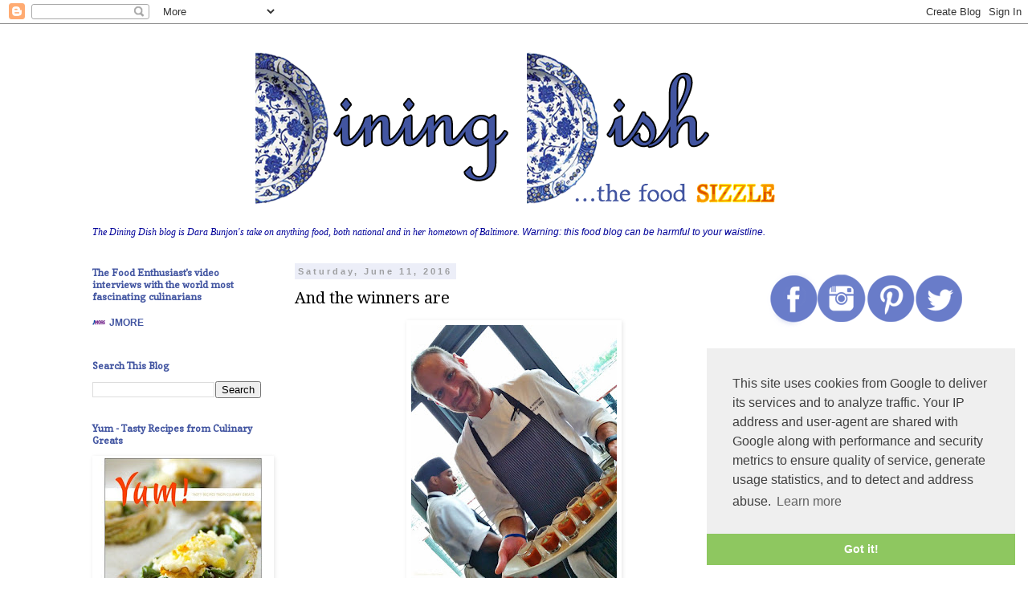

--- FILE ---
content_type: text/plain
request_url: https://www.google-analytics.com/j/collect?v=1&_v=j102&a=548555807&t=pageview&_s=1&dl=https%3A%2F%2Fwww.diningdish.net%2F2016%2F06%2Fand-winners-are.html&ul=en-us%40posix&dt=Dining%20Dish%3A%20And%20the%20winners%20are&sr=1280x720&vp=1280x720&_u=IEBAAEABAAAAACAAI~&jid=1857513454&gjid=1618853980&cid=507737124.1767188054&tid=UA-2769069-1&_gid=827914540.1767188054&_r=1&_slc=1&z=1926044737
body_size: -451
content:
2,cG-R8GZRS30D2